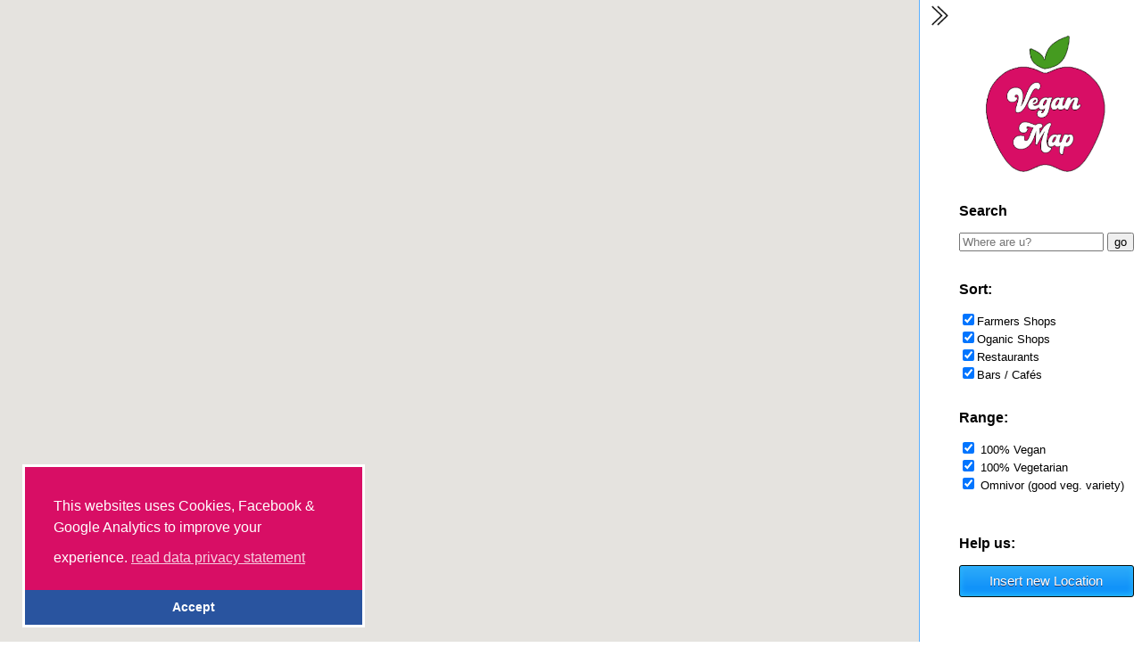

--- FILE ---
content_type: text/html; charset=utf-8
request_url: https://www.vegan-map.de/?business=1702
body_size: 16795
content:
	
<!DOCTYPE HTML>
<html lang="de">
<head>
<script>

var _melden='report';
var _comments='Comments';
var _commentorvote='Write comment or rate';
var _profiletext='Sorry at the moment there is no description of this business. Are you the owner? login now to complete your profile:-)';
var _bio='Category: Oganic Shops';
var _bau='Category: Farmers Shops';
var _res='Category: Restaurants';
var _bar='Category: Bars / Cafés';
var _veg='Offer: 100% Vegetarian';
var _vegan='Offer: 100% Vegan';
var _omni='Offer: Omnivor (good veg. variety)';
var _hereyouare ='Your place!';
var _hereyouare2 ='our place';
var _jsalert1 = 'Name missing';
var _jsalert2 = 'City missing';
var _jsalert3 = 'Address missing';
var _jsalert4 = 'Postcode wrong';
var _jsalert5 = 'Postcode missing';
var _jsalert6 = 'Category missing';
var _jsalert7 = 'Latitude missing (press locate now!)';
var _jsalert8 = 'Longitude missing (press locate now!)';
var _jsalert9 = 'Range missing';
var _jsalert10 = 'bankaccount owner missing';
var _jsalert11 = 'bankaccount number missing';
var _jsalert12 = 'bankcode missing';
var _jsalert13 = 'you have to accept our terms';
var _jsalert14 = 'postcode changed from';
var _jsalert15 = 'to';
var _jsalert16 = '';
var _jsalert17 = 'Unknown error.\nPlease try again later';
var _jsalert18 = 'Successfully sent!</h1><br><br><br><h3>Stay informed that the delivery via letter-post takes few days</h3>';
var _jsalert19 = 'Wrong credentials';
var _jsalert20 = 'Missing input: monthly oder yearly?';
var _jsalert21 = 'Missing input: bank account number';
var _jsalert22 = 'Missing input: bank account owner?';
var _lang_32 = "This websites uses Cookies, Facebook & Google Analytics to improve your experience.";
var _lang_33 = "Accept";
var _lang_34 = "read data privacy statement ";
var _lang_35 = "Tag und";
var _lang_36 = "Tage und";
var _lang_37 = "Accept";
var _url = "https://www.Vegan-Map.com";
var _jsalert23 = 'Missing input: bank code';
var _jsalert24 = 'You must accept our terms';
var _jsalert25 = 'Changes successfully saved';
var _jsalert26 = 'Error: Changes not saved';
var _jsalert27 = 'Missing input';
var _jsalert28 = 'Mail successfully sent';
var _jsalert29 = 'Error. Mail not sent.';
var _jsalert30 = 'Missing Input';
var _jsalert31 = 'Comment sent.<h1><br><br><br><br><br><br><br><br><h3>It will be visible after our review</h3>';
var _jsalert32 = 'Missing name or text';
var _jsalert33 = 'Report sent<h1><br><br><br><br><br><br><h3>Thank you for your collaboration<br><br>We will check this.</h3>';
var _jsalert34 = 'Comments';
var _jsalert35 = 'Opening times unknown';
var _jsalert36 = 'closed';
var _jsalert37 = 'comment from';
var _jsalert38 = 'at';
var _jsalert39 = 'Mo';
var _jsalert40 = 'Tu';
var _jsalert41 = 'We';
var _jsalert42 = 'Th';
var _jsalert43 = 'Fr';
var _jsalert44= 'Sa';
var _jsalert45 = 'Su';
var _jsalert46 = '<h1>Entry sent.</h1> <br><br><br><br><br><br><br><h3>This entry will only be activated after verification.<br><br> This can take a few working days</h3>';


</script><meta http-equiv="Content-Type" content="text/html; charset=utf-8">
<meta name="google-site-verification" content="Fs0h2Vl-IMWQ7WYU4uSB3OBPAPcLsH5qQlM8loX4e8c">
<meta name="verify-v1" content="figMb+VFXfDUPXZpP65wqLoA3xuqK6vnrQ54rRyWGrg=">
	<meta name="verify-v1" content="ApQJQFOi/DiSdOA9B4ubbtdbOEktkQ+mK9+pj/7Xyg0=">
	<meta name="verify-v1" content="NkFrthJuQ3N9M7hCalhXeXsEfkCbuI8aljYTxk8/aiI=" > 
	<meta name="description" content="Vegan-Map.com ! your vegetarian and vegan source for germany, europe and the rest of the world! Find vegan restaurants, cafés, organic food shops and farmers in your vicinity! In Berlin, Hamburg, ologne, Munich, Frankfurt ! Your Vegan Map">
<meta name="author" content="Tobias Goral">
<meta name="keywords" content="vegan map,vegan,map,vegetarian,organic,healthy,restaurant,café, healthy-food-shops, organic shops,farmers,germany,europe,berlin,hamburg,cologne,munich,frankfurt"> 

  <meta property="og:type" content="website">
	<meta property="og:title" content="☆ Vegan-Map.com ☆ Organic/ Vegan / Vegetarian locations in you neighbourhood">
		<meta property="og:url" content="https://www.vegan-map.com">
  <meta property="fb:app_id" content="280334655440744">
	<meta property="og:description" content="Vegan-Map.com ! your vegetarian and vegan source for germany, europe and the rest of the world! Find vegan restaurants, cafés, organic food shops and farmers in your vicinity! In Berlin, Hamburg, ologne, Munich, Frankfurt ! Your Vegan Map">
<meta name="viewport" content="width=device-width, initial-scale=0.85, user-scalable=yes">
<meta property="og:image" content="https://www.vegan-map.com/includes/images/logo_fb2.png">
			<title>☆ Vegan-Map.com ☆ Organic/ Vegan / Vegetarian locations in you neighbourhood</title>	
			<link href="includes/ratings.css" rel="stylesheet" type="text/css">
			
 
 <link rel="stylesheet" media="screen and (min-width: 767px)" href="includes/style.css">
<link rel="stylesheet" media="screen and (max-width: 767px)" href="includes/mobile.css">
 
      <link rel="stylesheet" type="text/css" href="includes/cookieconsent.css" media="screen">


<link rel="apple-touch-icon" sizes="180x180" href="/apple-touch-icon.png">
<link rel="icon" type="image/png" sizes="32x32" href="/favicon-32x32.png">
<link rel="icon" type="image/png" sizes="16x16" href="/favicon-16x16.png">
<link rel="manifest" href="/site.webmanifest">
<link rel="mask-icon" href="/safari-pinned-tab.svg" color="#5bbad5">
<meta name="msapplication-TileColor" content="#da532c">
<meta name="theme-color" content="#ffffff">





</head> 

<body onload="init();getMapData();">
	




  <div id="gmap">

<!--  -->


<noscript>

	<section>

<h1>☆ Vegan-Map.com ☆ Organic/ Vegan / Vegetarian locations in you neighbourhood</h1>
























<a href="?show=">back</a>

<div style="text-align:center;"><h1>Agrargenossenschaft Grochwitz Eg</h2><h3>Adresse: Mahdeler Weg 7</h3><h3>Plz/Ort: 04916 Herzberg</h3><p>Sorry at the moment there is no description of this business. Are you the owner? login now to complete your profile:-)</p><br><br><h3>Mail: </h3><h3>Tel: 0 35 35 - 37 43</h3><h3>Website: <a href="" target="_blank"></a></h3><br><br><p>to see more details about this location (opening times, comments, rating) please activate javascript in your browser</p><br><br><br><br>_______________________________________________________________________<br><br><br><p>Vegan Map is europes biggest collection of healthy food manufacturer, seller, restaurant and bars.
Here you can find farmers, organic shops, organic-food shops and great places to eat in your direct vicinity. 
Our database is instantly growing. You can sort of vegan / vegetarian, omnivor food. Our site is also available as smartphone app.</p></div>
<!-- Google tag (gtag.js) -->
<script async src="https://www.googletagmanager.com/gtag/js?id=G-17TY0EKV0W"></script>
<script>
  window.dataLayer = window.dataLayer || [];
  function gtag(){dataLayer.push(arguments);}
  gtag('js', new Date());

  gtag('config', 'G-17TY0EKV0W');
</script>
</section>


</noscript> 
</div>

	


<a href="#" onclick="changeSizes()"><img src="includes/images/arrowright.png" alt=">>" style="width: 25px;margin-top:5px;margin-left: 10px;" id="arrow"></a>
<nav id="nav">

	
	<div id="menue" class="divClass" >
	<img id="menuelogo" src="includes/images/veganlogoneu4.png" alt="website logo">


   <div id="search" class="divClass">
	   <h3>Search</h3>
   <form id="suchFormular">
	<input id="suchAdresse" name="suchAdresse" type="text" title="search" placeholder="Where are u?" size="19"> 
	<input type="submit" name="sucheButton" title="los" value="go" onclick="goToAdress();return false;">
	</form>
	</div>
	
	<div id="kategorien" class="divClass">
	<div><h3>Sort:</h3></div>
	<input type="checkbox" id="bauer" value="bauer" title="bauer" checked="checked" onchange="changeMapData();"><span class="myfont">Farmers Shops</span><br>
	<input type="checkbox" id="bio" value="bio" title="bio" checked="checked" onchange="changeMapData();"><span class="myfont">Oganic Shops</span><br>
	<input type="checkbox" id="restaurant" value="restaurant" title="restaurant" checked="checked" onchange="changeMapData();"><span class="myfont">Restaurants</span><br>
	<input type="checkbox" id="bar" value="bar" title="bar" checked="checked" onchange="changeMapData();"><span class="myfont">Bars / Cafés</span>
	<br><br><div id="angebot"><h3>Range:</h3></div>
	<div style="font-size:10pt;">
	<input type="checkbox" id="vegan" value="vegetarisch" title="vegetarisch" checked="checked" onchange="changeMapData();"> <span id="text1" class="myfont">100% Vegan</span><br>
		<input type="checkbox" id="vegetarisch" value="vegan" title="vegan" checked="checked" onchange="changeMapData();"> <span id="text2" class="myfont">100% Vegetarian</span><br>
	<input type="checkbox" id="omni" value="omni" title="Bar" checked="checked" onchange="changeMapData();"><span id="text3" class="myfont"> Omnivor (good veg. variety)</span>
	<br>
	</div>
	</div>	


   
 
	
	

	
  

	
	<div id="menue2" class="divClass">
	<div><h3>Help us:</h3></div>
	
		
	<a rel="#eintragen" class="class2" href="content/eintragen.php" id="entrybutton">Insert new Location</a><br>
	
		
	
	<br><br><br>	 <a class="class2" rel="#faq" href="content/faq.php" onclick="submitRel('0');">FAQ & Contact</a><br>
	<!--<a  rel="#agb"  href="content/agb.php" onclick="submitRel('0');">AGB</a><br>-->
		<!--<a  rel="#mediadaten" class="class2" href="content/mediadaten.php" onclick="submitRel('0');">Advertising rates</a><br>-->
	
	<a rel="#datenschutz"  id="datenschutzlink" class="class2" href="content/datenschutz.php" onclick="submitRel('0');">Data Privacy</a>
	<br>

	<a rel="#impressum" class="class2" href="content/impressum.php" onclick="submitRel('0');">Imprint</a>
	
	<a rel="#mitgliederbereich" style="display:none;" id="loginlink" href="content/mitglieder.php" onclick="submitRel('1');" >Mitglieder</a>


	</div>
	
	
	
	
  <div id="languages"  class="divClass">
<a href="index.php?lang=en"><img alt="en" src="includes/images/en.png"></a>
<a href="index.php?lang=de"><img alt="de" src="includes/images/de.png"></a>
<a href="index.php?lang=es"><img alt="es" src="includes/images/es.png"></a>
<a href="index.php?lang=tr"><img alt="tr" src="includes/images/tr.png"></a>

 <div id="fb-root"></div>
<script>(function(d, s, id) {
  var js, fjs = d.getElementsByTagName(s)[0];
  var lang = "_";
  if (d.getElementById(id)) return;
  js = d.createElement(s); js.id = id;
  js.src = "//connect.facebook.net/"+lang+"/all.js#xfbml=1&appId=280334655440744";
  fjs.parentNode.insertBefore(js, fjs);
}(document, 'script', 'facebook-jssdk'));</script>
<div class="fb-like" data-href="https://www.facebook.com/veganmap" data-send="true" data-layout="button_count" data-width="450" data-show-faces="true"></div>
</div>

	
	
	</div>
	</nav>

	
	
	
<div id="loader" class="divClass">
	<img alt="...loading..." src="includes/images/flower.png" width="100"><br><span id="loading2">4865 </span> Entries<br>loading ... 
	   </div>

	
	
	<div id="advertize" class="divClass">
	<div style="text-align:right;"><a onclick="hideadvertize();">x</a></div>
	<div style="top:0px;text-align:center;"><h3>Vegan Map<br>also as App :-)</h3></div>
<br>
   <a href="content/iphoneapp.php" rel="#iPhoneApp"><img alt="iphone" src="includes/images/store.png" width="120"></a>
     <a href="content/androidapp.php" rel="#androidApp"><img alt="android" src="includes/images/en_badge_web_generic.png" width="135"></a>
 <!--  <a href="content/windowsapp.php" rel="#windowsApp"><img alt="windows" src="includes/images/wp.png" width="120"></a><br><br>
   <a href="content/blackberryapp.php" rel="#blackberryApp"><img alt="blackberry" src="includes/images/bb.png" width="125"></a>
   -->

	   </div>



	
	
	
	

	
	
	
	
	<div class="apple_overlay" id="faq">
<div class="layer_details" ></div></div>

	<div class="apple_overlay" id="agb">
<div class="layer_details"></div></div>
	
		<div class="apple_overlay" id="mediadaten">
<div class="layer_details"></div></div>
	
		<div class="apple_overlay" id="impressum">
<div class="layer_details"></div></div>

	<div class="apple_overlay" id="datenschutz">
<div class="layer_details"></div></div>
		
		<div class="apple_overlay" id="eintragen">
<div class="layer_details"></div></div>

		<div class="apple_overlay" id="iPhoneApp">
<div class="layer_details"></div></div>

		<div class="apple_overlay" id="androidApp">
<div class="layer_details"></div></div>

		<div class="apple_overlay" id="windowsApp">
<div class="layer_details"></div></div>

	<div class="apple_overlay" id="blackberryApp">
<div class="layer_details"></div></div>


	
		<div class="apple_overlay"  id="login"  style="width:350px;height:300px;margin-top:5%;">
<div class="layer_details"  style="width:350px;height:300px;"></div></div>

	
			<div class="apple_overlay"  id="mitgliederbereich"  style="width:1000px;height:610px;">
<div class="layer_details"  style="width:1000px;height:610px;"></div></div>

		<div class="apple_overlay" id="bewerten">
<div class="layer_details"></div></div>
	
	<!--
	<div style="display:none;">
	<form name="hiddenformular" id="hiddenform" action="content/mitglieder.php">
	
	<input rel="#mitgliederbereich" type="submit" value="" style="display:none;" id="hiddeninputbutton" onclick="submitRel('1');">
	</form>
	</div>
	-->
	
	<div style="display:none;">
	<form name="hiddenbewertenformular" id="hiddenbewertenformular" action="content/bewerten.php">
	
<!--
		<input type="submit" rel="#bewerten" value="" style="display:none;" id="hiddenbewertenformularbutton"> 
	
-->

		<input type="submit" value="US" style="display:none;" id="hiddenipcountrycode">

	</form>
	</div>
		 <a href="content/melden.php" style="display:none;" rel="#bewerten" id="hiddenmeldenbutton">melden</a> 

	 <a href="content/bewerten.php" style="display:none;" rel="#bewerten" id="hiddenbewertenformularbutton">bewerten</a> 

	<script src="includes/jquery/jquery331.js"></script> 
	

 
 
 
 <script
    src="https://maps.googleapis.com/maps/api/js?key=AIzaSyA-FWyIdIosI6jTrWyBzQnraLEmR70ICCo&libraries=places">
</script>


<script src="includes/ratings.js" ></script>
    
	<script src="includes/jquery/jquerytools12.js"></script> 
 <script src="includes/scripts.js"></script>
		    <script src="includes/cookieconsent.js" ></script>
	
	
	
  <script > 
	  
setGesamt(4865,0);

</script>

 <script > 

 var map;
 
   
var mylat;
var mylong;

	document.getElementById('loading2').innerHTML = angewaehlteEintrage;
		document.getElementById('loader').style.visibility = 'visible';
var address = 'Berlin Brandenburger Tor';

   map = new google.maps.Map(document.getElementById('gmap'), { 
	   mapTypeId: google.maps.MapTypeId.HYBRID,
	   zoom: 15
   });

   var geocoder = new google.maps.Geocoder();

   geocoder.geocode({
	  'address': address
   }, 
   function(results, status) {
	  if(status == google.maps.GeocoderStatus.OK) {
		 
		 map.setCenter(results[0].geometry.location);
		 navigator.geolocation.getCurrentPosition(gotopos);

	  }
	  else {
		 // Google couldn't geocode this request. Handle appropriately.
	  }});
   



function gotopos(position){
initialize(position.coords);
}

    var gaProperty = 'UA-42607623-1'; 
    var disableStr = 'ga-disable-' + gaProperty; 
    if (document.cookie.indexOf(disableStr + '=true') > -1) { 
        window[disableStr] = true;
    } 
    function gaOptout() { 
        document.cookie = disableStr + '=true; expires=Thu, 31 Dec 2099 23:59:59 UTC; path=/'; 
        window[disableStr] = true; 
        alert('Das Tracking ist jetzt deaktiviert'); 
    } 
    (function(i,s,o,g,r,a,m){i['GoogleAnalyticsObject']=r;i[r]=i[r]||function(){ 
            (i[r].q=i[r].q||[]).push(arguments)},i[r].l=1*new Date();a=s.createElement(o), 
        m=s.getElementsByTagName(o)[0];a.async=1;a.src=g;m.parentNode.insertBefore(a,m) 
    })(window,document,'script','https://www.google-analytics.com/analytics.js','ga'); 

    ga('create', 'UA-42607623-1', 'auto'); 
    ga('set', 'anonymizeIp', true); 
    ga('send', 'pageview'); 
    
    
    
     window.cookieconsent.initialise({
  "palette": {
    "popup": {
      "background": "#D80E65",
      "text": "#fff"
    },
    "button": {
      "background": "#29549F",
      "text": "#ffffff"
    }
  },
  "theme": "edgeless",
  "position": "bottom left",
  "content": {
    "message": _lang_32,
    "allow":  _lang_37,
    "dismiss": _lang_33,
    "link": _lang_34,
    "location":true,
    "href": "JavaScript: openDatenschutzOverlay();",
    }
    
});
    
    
    
</script>

<!-- Google tag (gtag.js) -->
<script async src="https://www.googletagmanager.com/gtag/js?id=G-17TY0EKV0W"></script>
<script>
  window.dataLayer = window.dataLayer || [];
  function gtag(){dataLayer.push(arguments);}
  gtag('js', new Date());

  gtag('config', 'G-17TY0EKV0W');
</script>
	  
</body> </html>


--- FILE ---
content_type: text/css
request_url: https://www.vegan-map.de/includes/ratings.css
body_size: 1014
content:
.srtgs .stars, .srtgs .d_rtg, .srtgs .totalrate { width:110px; }
.srtgs {
 position:relative;
 width:112px;
 margin-left:42%;
 border:1px solid #e1e2fe;
 font-family:"Calibri", Arial, sans-serif;
 text-align:left;
 padding:1px;
 box-shadow:.17em .2em .23em #a0a0e0;
 -webkit-box-shadow:.17em .2em .23em #a0a0e0;
 -moz-border-radius:.7em;
 -webkit-border-radius:.7em;
 -khtml-border-radius:.7em;
 border-radius:.7em;
}
.srtgs .stars {
 position:relative;
 height:39px;
 margin:0;
 background:#e8e8fe url('images/star0.png') repeat-x top left;
 padding:1px;
}
.srtgs .d_rtg {
 position:absolute;
 top:0; left:0;
 margin:0;
 height:39px;
 border:1px solid #ededfe;
}
.srtgs .totalrate {
 position:relative;
 text-align:center;
 font-weight:bold;
 color:#0001ed;
}
.totalrate i {
 padding-right:12px;
 color:#010101;
}
.totalrate span{
 color:#ed0001;
}
 .srtgs .d_rtg span {
  display:block;
  width:22px;
  float:left;
  cursor:pointer;
 }
.srtgs .star_n {
 position:relative;
 height:39px;
 margin:0;
 background:#e8e8fe url('images/star1.png') repeat-x top left;
}
.srtgs em {
 display:block;
 margin:1px 11px;
 font-size:13px;
 text-align:right;
}

--- FILE ---
content_type: text/plain
request_url: https://www.google-analytics.com/j/collect?v=1&_v=j102&aip=1&a=1058081&t=pageview&_s=1&dl=https%3A%2F%2Fwww.vegan-map.de%2F%3Fbusiness%3D1702&ul=en-us%40posix&dt=%E2%98%86%20Vegan-Map.com%20%E2%98%86%20Organic%2F%20Vegan%20%2F%20Vegetarian%20locations%20in%20you%20neighbourhood&sr=1280x720&vp=1280x720&_u=YADAAEABAAAAACAAI~&jid=2099926261&gjid=316769504&cid=1319326181.1769631222&tid=UA-42607623-1&_gid=199682579.1769631222&_r=1&_slc=1&z=918486194
body_size: -566
content:
2,cG-17TY0EKV0W